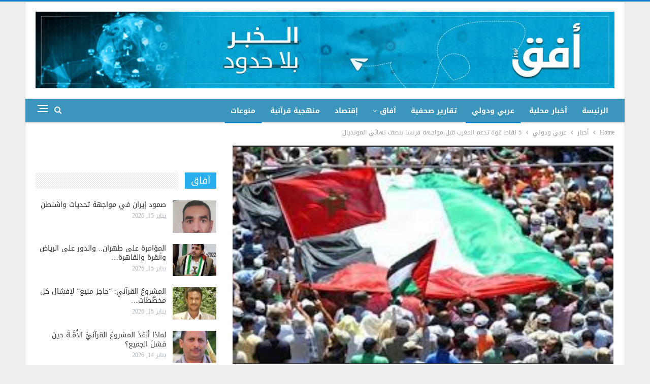

--- FILE ---
content_type: text/html; charset=UTF-8
request_url: https://www.ofqnews.net/archives/240419
body_size: 16095
content:
	<!DOCTYPE html>
		<!--[if IE 8]>
	<html class="ie ie8" dir="rtl" lang="ar"> <![endif]-->
	<!--[if IE 9]>
	<html class="ie ie9" dir="rtl" lang="ar"> <![endif]-->
	<!--[if gt IE 9]><!-->
<html dir="rtl" lang="ar"> <!--<![endif]-->
	<head>
				<meta charset="UTF-8">
		<meta http-equiv="X-UA-Compatible" content="IE=edge">
		<meta name="viewport" content="width=device-width, initial-scale=1.0">
		<link rel="pingback" href="https://www.ofqnews.net/xmlrpc.php"/>

		<title>5 نقاط قوة تدعم المغرب قبل مواجهة فرنسا بنصف نهائي المونديال &#8211; أفق نيوز</title>
<meta name='robots' content='max-image-preview:large' />

<!-- Better Open Graph, Schema.org & Twitter Integration -->
<meta property="og:locale" content="ar"/>
<meta property="og:site_name" content="أفق نيوز"/>
<meta property="og:url" content="https://www.ofqnews.net/archives/240419"/>
<meta property="og:title" content="5 نقاط قوة تدعم المغرب قبل مواجهة فرنسا بنصف نهائي المونديال"/>
<meta property="og:image" content="https://www.ofqnews.net/wp-content/uploads/2022/06/السياسات-الموغلة-في-التطبيع-مع-الكيان-الصهيوني-تلاقي-رفضا-شعبيا-واسعا-في-المغرب.png"/>
<meta property="article:section" content="منوعات"/>
<meta property="og:description" content="أفق نيوز | يستعد المنتخب المغربي لمباراة تاريخية أمام نظيره الفرنسي، حامل اللقب، في نصف نهائي كأس العالم المقام في قطر.وينتظر المنتخب الأرجنتيني الفائز من تلك المواجهة، في المباراة النهائية المقررة الأحد المقبل، لتحديد بطل العالم.وتشهد المباراة عودة "/>
<meta property="og:type" content="article"/>
<meta name="twitter:card" content="summary"/>
<meta name="twitter:url" content="https://www.ofqnews.net/archives/240419"/>
<meta name="twitter:title" content="5 نقاط قوة تدعم المغرب قبل مواجهة فرنسا بنصف نهائي المونديال"/>
<meta name="twitter:description" content="أفق نيوز | يستعد المنتخب المغربي لمباراة تاريخية أمام نظيره الفرنسي، حامل اللقب، في نصف نهائي كأس العالم المقام في قطر.وينتظر المنتخب الأرجنتيني الفائز من تلك المواجهة، في المباراة النهائية المقررة الأحد المقبل، لتحديد بطل العالم.وتشهد المباراة عودة "/>
<meta name="twitter:image" content="https://www.ofqnews.net/wp-content/uploads/2022/06/السياسات-الموغلة-في-التطبيع-مع-الكيان-الصهيوني-تلاقي-رفضا-شعبيا-واسعا-في-المغرب.png"/>
<!-- / Better Open Graph, Schema.org & Twitter Integration. -->
<link rel='dns-prefetch' href='//www.ofqnews.net' />
<link rel='dns-prefetch' href='//fonts.googleapis.com' />
<link rel="alternate" type="application/rss+xml" title="أفق نيوز &laquo; الخلاصة" href="https://www.ofqnews.net/feed" />
<script type="text/javascript">
window._wpemojiSettings = {"baseUrl":"https:\/\/s.w.org\/images\/core\/emoji\/14.0.0\/72x72\/","ext":".png","svgUrl":"https:\/\/s.w.org\/images\/core\/emoji\/14.0.0\/svg\/","svgExt":".svg","source":{"concatemoji":"https:\/\/www.ofqnews.net\/wp-includes\/js\/wp-emoji-release.min.js?ver=6.2.8"}};
/*! This file is auto-generated */
!function(e,a,t){var n,r,o,i=a.createElement("canvas"),p=i.getContext&&i.getContext("2d");function s(e,t){p.clearRect(0,0,i.width,i.height),p.fillText(e,0,0);e=i.toDataURL();return p.clearRect(0,0,i.width,i.height),p.fillText(t,0,0),e===i.toDataURL()}function c(e){var t=a.createElement("script");t.src=e,t.defer=t.type="text/javascript",a.getElementsByTagName("head")[0].appendChild(t)}for(o=Array("flag","emoji"),t.supports={everything:!0,everythingExceptFlag:!0},r=0;r<o.length;r++)t.supports[o[r]]=function(e){if(p&&p.fillText)switch(p.textBaseline="top",p.font="600 32px Arial",e){case"flag":return s("\ud83c\udff3\ufe0f\u200d\u26a7\ufe0f","\ud83c\udff3\ufe0f\u200b\u26a7\ufe0f")?!1:!s("\ud83c\uddfa\ud83c\uddf3","\ud83c\uddfa\u200b\ud83c\uddf3")&&!s("\ud83c\udff4\udb40\udc67\udb40\udc62\udb40\udc65\udb40\udc6e\udb40\udc67\udb40\udc7f","\ud83c\udff4\u200b\udb40\udc67\u200b\udb40\udc62\u200b\udb40\udc65\u200b\udb40\udc6e\u200b\udb40\udc67\u200b\udb40\udc7f");case"emoji":return!s("\ud83e\udef1\ud83c\udffb\u200d\ud83e\udef2\ud83c\udfff","\ud83e\udef1\ud83c\udffb\u200b\ud83e\udef2\ud83c\udfff")}return!1}(o[r]),t.supports.everything=t.supports.everything&&t.supports[o[r]],"flag"!==o[r]&&(t.supports.everythingExceptFlag=t.supports.everythingExceptFlag&&t.supports[o[r]]);t.supports.everythingExceptFlag=t.supports.everythingExceptFlag&&!t.supports.flag,t.DOMReady=!1,t.readyCallback=function(){t.DOMReady=!0},t.supports.everything||(n=function(){t.readyCallback()},a.addEventListener?(a.addEventListener("DOMContentLoaded",n,!1),e.addEventListener("load",n,!1)):(e.attachEvent("onload",n),a.attachEvent("onreadystatechange",function(){"complete"===a.readyState&&t.readyCallback()})),(e=t.source||{}).concatemoji?c(e.concatemoji):e.wpemoji&&e.twemoji&&(c(e.twemoji),c(e.wpemoji)))}(window,document,window._wpemojiSettings);
</script>
<style type="text/css">
img.wp-smiley,
img.emoji {
	display: inline !important;
	border: none !important;
	box-shadow: none !important;
	height: 1em !important;
	width: 1em !important;
	margin: 0 0.07em !important;
	vertical-align: -0.1em !important;
	background: none !important;
	padding: 0 !important;
}
</style>
	<link rel='stylesheet' id='wp-block-library-rtl-css' href='https://www.ofqnews.net/wp-includes/css/dist/block-library/style-rtl.min.css?ver=6.2.8' type='text/css' media='all' />
<link rel='stylesheet' id='classic-theme-styles-css' href='https://www.ofqnews.net/wp-includes/css/classic-themes.min.css?ver=6.2.8' type='text/css' media='all' />
<style id='global-styles-inline-css' type='text/css'>
body{--wp--preset--color--black: #000000;--wp--preset--color--cyan-bluish-gray: #abb8c3;--wp--preset--color--white: #ffffff;--wp--preset--color--pale-pink: #f78da7;--wp--preset--color--vivid-red: #cf2e2e;--wp--preset--color--luminous-vivid-orange: #ff6900;--wp--preset--color--luminous-vivid-amber: #fcb900;--wp--preset--color--light-green-cyan: #7bdcb5;--wp--preset--color--vivid-green-cyan: #00d084;--wp--preset--color--pale-cyan-blue: #8ed1fc;--wp--preset--color--vivid-cyan-blue: #0693e3;--wp--preset--color--vivid-purple: #9b51e0;--wp--preset--gradient--vivid-cyan-blue-to-vivid-purple: linear-gradient(135deg,rgba(6,147,227,1) 0%,rgb(155,81,224) 100%);--wp--preset--gradient--light-green-cyan-to-vivid-green-cyan: linear-gradient(135deg,rgb(122,220,180) 0%,rgb(0,208,130) 100%);--wp--preset--gradient--luminous-vivid-amber-to-luminous-vivid-orange: linear-gradient(135deg,rgba(252,185,0,1) 0%,rgba(255,105,0,1) 100%);--wp--preset--gradient--luminous-vivid-orange-to-vivid-red: linear-gradient(135deg,rgba(255,105,0,1) 0%,rgb(207,46,46) 100%);--wp--preset--gradient--very-light-gray-to-cyan-bluish-gray: linear-gradient(135deg,rgb(238,238,238) 0%,rgb(169,184,195) 100%);--wp--preset--gradient--cool-to-warm-spectrum: linear-gradient(135deg,rgb(74,234,220) 0%,rgb(151,120,209) 20%,rgb(207,42,186) 40%,rgb(238,44,130) 60%,rgb(251,105,98) 80%,rgb(254,248,76) 100%);--wp--preset--gradient--blush-light-purple: linear-gradient(135deg,rgb(255,206,236) 0%,rgb(152,150,240) 100%);--wp--preset--gradient--blush-bordeaux: linear-gradient(135deg,rgb(254,205,165) 0%,rgb(254,45,45) 50%,rgb(107,0,62) 100%);--wp--preset--gradient--luminous-dusk: linear-gradient(135deg,rgb(255,203,112) 0%,rgb(199,81,192) 50%,rgb(65,88,208) 100%);--wp--preset--gradient--pale-ocean: linear-gradient(135deg,rgb(255,245,203) 0%,rgb(182,227,212) 50%,rgb(51,167,181) 100%);--wp--preset--gradient--electric-grass: linear-gradient(135deg,rgb(202,248,128) 0%,rgb(113,206,126) 100%);--wp--preset--gradient--midnight: linear-gradient(135deg,rgb(2,3,129) 0%,rgb(40,116,252) 100%);--wp--preset--duotone--dark-grayscale: url('#wp-duotone-dark-grayscale');--wp--preset--duotone--grayscale: url('#wp-duotone-grayscale');--wp--preset--duotone--purple-yellow: url('#wp-duotone-purple-yellow');--wp--preset--duotone--blue-red: url('#wp-duotone-blue-red');--wp--preset--duotone--midnight: url('#wp-duotone-midnight');--wp--preset--duotone--magenta-yellow: url('#wp-duotone-magenta-yellow');--wp--preset--duotone--purple-green: url('#wp-duotone-purple-green');--wp--preset--duotone--blue-orange: url('#wp-duotone-blue-orange');--wp--preset--font-size--small: 13px;--wp--preset--font-size--medium: 20px;--wp--preset--font-size--large: 36px;--wp--preset--font-size--x-large: 42px;--wp--preset--spacing--20: 0.44rem;--wp--preset--spacing--30: 0.67rem;--wp--preset--spacing--40: 1rem;--wp--preset--spacing--50: 1.5rem;--wp--preset--spacing--60: 2.25rem;--wp--preset--spacing--70: 3.38rem;--wp--preset--spacing--80: 5.06rem;--wp--preset--shadow--natural: 6px 6px 9px rgba(0, 0, 0, 0.2);--wp--preset--shadow--deep: 12px 12px 50px rgba(0, 0, 0, 0.4);--wp--preset--shadow--sharp: 6px 6px 0px rgba(0, 0, 0, 0.2);--wp--preset--shadow--outlined: 6px 6px 0px -3px rgba(255, 255, 255, 1), 6px 6px rgba(0, 0, 0, 1);--wp--preset--shadow--crisp: 6px 6px 0px rgba(0, 0, 0, 1);}:where(.is-layout-flex){gap: 0.5em;}body .is-layout-flow > .alignleft{float: left;margin-inline-start: 0;margin-inline-end: 2em;}body .is-layout-flow > .alignright{float: right;margin-inline-start: 2em;margin-inline-end: 0;}body .is-layout-flow > .aligncenter{margin-left: auto !important;margin-right: auto !important;}body .is-layout-constrained > .alignleft{float: left;margin-inline-start: 0;margin-inline-end: 2em;}body .is-layout-constrained > .alignright{float: right;margin-inline-start: 2em;margin-inline-end: 0;}body .is-layout-constrained > .aligncenter{margin-left: auto !important;margin-right: auto !important;}body .is-layout-constrained > :where(:not(.alignleft):not(.alignright):not(.alignfull)){max-width: var(--wp--style--global--content-size);margin-left: auto !important;margin-right: auto !important;}body .is-layout-constrained > .alignwide{max-width: var(--wp--style--global--wide-size);}body .is-layout-flex{display: flex;}body .is-layout-flex{flex-wrap: wrap;align-items: center;}body .is-layout-flex > *{margin: 0;}:where(.wp-block-columns.is-layout-flex){gap: 2em;}.has-black-color{color: var(--wp--preset--color--black) !important;}.has-cyan-bluish-gray-color{color: var(--wp--preset--color--cyan-bluish-gray) !important;}.has-white-color{color: var(--wp--preset--color--white) !important;}.has-pale-pink-color{color: var(--wp--preset--color--pale-pink) !important;}.has-vivid-red-color{color: var(--wp--preset--color--vivid-red) !important;}.has-luminous-vivid-orange-color{color: var(--wp--preset--color--luminous-vivid-orange) !important;}.has-luminous-vivid-amber-color{color: var(--wp--preset--color--luminous-vivid-amber) !important;}.has-light-green-cyan-color{color: var(--wp--preset--color--light-green-cyan) !important;}.has-vivid-green-cyan-color{color: var(--wp--preset--color--vivid-green-cyan) !important;}.has-pale-cyan-blue-color{color: var(--wp--preset--color--pale-cyan-blue) !important;}.has-vivid-cyan-blue-color{color: var(--wp--preset--color--vivid-cyan-blue) !important;}.has-vivid-purple-color{color: var(--wp--preset--color--vivid-purple) !important;}.has-black-background-color{background-color: var(--wp--preset--color--black) !important;}.has-cyan-bluish-gray-background-color{background-color: var(--wp--preset--color--cyan-bluish-gray) !important;}.has-white-background-color{background-color: var(--wp--preset--color--white) !important;}.has-pale-pink-background-color{background-color: var(--wp--preset--color--pale-pink) !important;}.has-vivid-red-background-color{background-color: var(--wp--preset--color--vivid-red) !important;}.has-luminous-vivid-orange-background-color{background-color: var(--wp--preset--color--luminous-vivid-orange) !important;}.has-luminous-vivid-amber-background-color{background-color: var(--wp--preset--color--luminous-vivid-amber) !important;}.has-light-green-cyan-background-color{background-color: var(--wp--preset--color--light-green-cyan) !important;}.has-vivid-green-cyan-background-color{background-color: var(--wp--preset--color--vivid-green-cyan) !important;}.has-pale-cyan-blue-background-color{background-color: var(--wp--preset--color--pale-cyan-blue) !important;}.has-vivid-cyan-blue-background-color{background-color: var(--wp--preset--color--vivid-cyan-blue) !important;}.has-vivid-purple-background-color{background-color: var(--wp--preset--color--vivid-purple) !important;}.has-black-border-color{border-color: var(--wp--preset--color--black) !important;}.has-cyan-bluish-gray-border-color{border-color: var(--wp--preset--color--cyan-bluish-gray) !important;}.has-white-border-color{border-color: var(--wp--preset--color--white) !important;}.has-pale-pink-border-color{border-color: var(--wp--preset--color--pale-pink) !important;}.has-vivid-red-border-color{border-color: var(--wp--preset--color--vivid-red) !important;}.has-luminous-vivid-orange-border-color{border-color: var(--wp--preset--color--luminous-vivid-orange) !important;}.has-luminous-vivid-amber-border-color{border-color: var(--wp--preset--color--luminous-vivid-amber) !important;}.has-light-green-cyan-border-color{border-color: var(--wp--preset--color--light-green-cyan) !important;}.has-vivid-green-cyan-border-color{border-color: var(--wp--preset--color--vivid-green-cyan) !important;}.has-pale-cyan-blue-border-color{border-color: var(--wp--preset--color--pale-cyan-blue) !important;}.has-vivid-cyan-blue-border-color{border-color: var(--wp--preset--color--vivid-cyan-blue) !important;}.has-vivid-purple-border-color{border-color: var(--wp--preset--color--vivid-purple) !important;}.has-vivid-cyan-blue-to-vivid-purple-gradient-background{background: var(--wp--preset--gradient--vivid-cyan-blue-to-vivid-purple) !important;}.has-light-green-cyan-to-vivid-green-cyan-gradient-background{background: var(--wp--preset--gradient--light-green-cyan-to-vivid-green-cyan) !important;}.has-luminous-vivid-amber-to-luminous-vivid-orange-gradient-background{background: var(--wp--preset--gradient--luminous-vivid-amber-to-luminous-vivid-orange) !important;}.has-luminous-vivid-orange-to-vivid-red-gradient-background{background: var(--wp--preset--gradient--luminous-vivid-orange-to-vivid-red) !important;}.has-very-light-gray-to-cyan-bluish-gray-gradient-background{background: var(--wp--preset--gradient--very-light-gray-to-cyan-bluish-gray) !important;}.has-cool-to-warm-spectrum-gradient-background{background: var(--wp--preset--gradient--cool-to-warm-spectrum) !important;}.has-blush-light-purple-gradient-background{background: var(--wp--preset--gradient--blush-light-purple) !important;}.has-blush-bordeaux-gradient-background{background: var(--wp--preset--gradient--blush-bordeaux) !important;}.has-luminous-dusk-gradient-background{background: var(--wp--preset--gradient--luminous-dusk) !important;}.has-pale-ocean-gradient-background{background: var(--wp--preset--gradient--pale-ocean) !important;}.has-electric-grass-gradient-background{background: var(--wp--preset--gradient--electric-grass) !important;}.has-midnight-gradient-background{background: var(--wp--preset--gradient--midnight) !important;}.has-small-font-size{font-size: var(--wp--preset--font-size--small) !important;}.has-medium-font-size{font-size: var(--wp--preset--font-size--medium) !important;}.has-large-font-size{font-size: var(--wp--preset--font-size--large) !important;}.has-x-large-font-size{font-size: var(--wp--preset--font-size--x-large) !important;}
.wp-block-navigation a:where(:not(.wp-element-button)){color: inherit;}
:where(.wp-block-columns.is-layout-flex){gap: 2em;}
.wp-block-pullquote{font-size: 1.5em;line-height: 1.6;}
</style>
<link rel='stylesheet' id='images-beautifier-style-css' href='https://www.ofqnews.net/wp-content/plugins/images-beautifier/images.css?ver=1.0' type='text/css' media='all' />
<link rel='stylesheet' id='better-framework-main-fonts-css' href='https://fonts.googleapis.com/css?family=Roboto:500' type='text/css' media='all' />
<link rel='stylesheet' id='better-framework-font-1-css' href='//fonts.googleapis.com/earlyaccess/droidarabickufi.css' type='text/css' media='all' />
<link rel='stylesheet' id='better-framework-font-2-css' href='//fonts.googleapis.com/earlyaccess/notonaskharabic.css' type='text/css' media='all' />
<script type='text/javascript' src='https://www.ofqnews.net/wp-includes/js/jquery/jquery.min.js?ver=3.6.4' id='jquery-core-js'></script>
<script type='text/javascript' src='https://www.ofqnews.net/wp-includes/js/jquery/jquery-migrate.min.js?ver=3.4.0' id='jquery-migrate-js'></script>
<!--[if lt IE 9]>
<script type='text/javascript' src='https://www.ofqnews.net/wp-content/themes/publisher/includes/libs/better-framework/assets/js/html5shiv.min.js?ver=3.8.0' id='bf-html5shiv-js'></script>
<![endif]-->
<!--[if lt IE 9]>
<script type='text/javascript' src='https://www.ofqnews.net/wp-content/themes/publisher/includes/libs/better-framework/assets/js/respond.min.js?ver=3.8.0' id='bf-respond-js'></script>
<![endif]-->
<link rel="https://api.w.org/" href="https://www.ofqnews.net/wp-json/" /><link rel="alternate" type="application/json" href="https://www.ofqnews.net/wp-json/wp/v2/posts/240419" /><link rel="EditURI" type="application/rsd+xml" title="RSD" href="https://www.ofqnews.net/xmlrpc.php?rsd" />
<link rel="wlwmanifest" type="application/wlwmanifest+xml" href="https://www.ofqnews.net/wp-includes/wlwmanifest.xml" />
<meta name="generator" content="WordPress 6.2.8" />
<link rel="canonical" href="https://www.ofqnews.net/archives/240419" />
<link rel='shortlink' href='https://www.ofqnews.net/?p=240419' />
<link rel="alternate" type="application/json+oembed" href="https://www.ofqnews.net/wp-json/oembed/1.0/embed?url=https%3A%2F%2Fwww.ofqnews.net%2Farchives%2F240419" />
<link rel="alternate" type="text/xml+oembed" href="https://www.ofqnews.net/wp-json/oembed/1.0/embed?url=https%3A%2F%2Fwww.ofqnews.net%2Farchives%2F240419&#038;format=xml" />
			<link rel="shortcut icon" href="https://www.ofqnews.net/wp-content/uploads/2024/02/2.png">			<link rel="apple-touch-icon" href="https://www.ofqnews.net/wp-content/uploads/2024/02/2.png">			<link rel="apple-touch-icon" sizes="114x114" href="https://www.ofqnews.net/wp-content/uploads/2024/02/2.png">			<link rel="apple-touch-icon" sizes="72x72" href="https://www.ofqnews.net/wp-content/uploads/2024/02/2.png">			<link rel="apple-touch-icon" sizes="144x144" href="https://www.ofqnews.net/wp-content/uploads/2024/02/2.png"><meta name="generator" content="Powered by WPBakery Page Builder - drag and drop page builder for WordPress."/>
<script type="application/ld+json">{
    "@context": "http:\/\/schema.org\/",
    "@type": "organization",
    "@id": "#organization",
    "logo": {
        "@type": "ImageObject",
        "url": "https:\/\/www.ofqnews.net\/wp-content\/uploads\/2023\/07\/ofqlogo.jpeg"
    },
    "url": "https:\/\/www.ofqnews.net\/",
    "name": "\u0623\u0641\u0642 \u0646\u064a\u0648\u0632",
    "description": "\u0627\u0644\u062e\u0628\u0631 \u0628\u0644\u0627 \u062d\u062f\u0648\u062f"
}</script>
<script type="application/ld+json">{
    "@context": "http:\/\/schema.org\/",
    "@type": "WebSite",
    "name": "\u0623\u0641\u0642 \u0646\u064a\u0648\u0632",
    "alternateName": "\u0627\u0644\u062e\u0628\u0631 \u0628\u0644\u0627 \u062d\u062f\u0648\u062f",
    "url": "https:\/\/www.ofqnews.net\/"
}</script>
<script type="application/ld+json">{
    "@context": "http:\/\/schema.org\/",
    "@type": "BlogPosting",
    "headline": "5 \u0646\u0642\u0627\u0637 \u0642\u0648\u0629 \u062a\u062f\u0639\u0645 \u0627\u0644\u0645\u063a\u0631\u0628 \u0642\u0628\u0644 \u0645\u0648\u0627\u062c\u0647\u0629 \u0641\u0631\u0646\u0633\u0627 \u0628\u0646\u0635\u0641 \u0646\u0647\u0627\u0626\u064a \u0627\u0644\u0645\u0648\u0646\u062f\u064a\u0627\u0644",
    "description": "\u0623\u0641\u0642 \u0646\u064a\u0648\u0632 | \u064a\u0633\u062a\u0639\u062f \u0627\u0644\u0645\u0646\u062a\u062e\u0628 \u0627\u0644\u0645\u063a\u0631\u0628\u064a \u0644\u0645\u0628\u0627\u0631\u0627\u0629 \u062a\u0627\u0631\u064a\u062e\u064a\u0629 \u0623\u0645\u0627\u0645 \u0646\u0638\u064a\u0631\u0647 \u0627\u0644\u0641\u0631\u0646\u0633\u064a\u060c \u062d\u0627\u0645\u0644 \u0627\u0644\u0644\u0642\u0628\u060c \u0641\u064a \u0646\u0635\u0641 \u0646\u0647\u0627\u0626\u064a \u0643\u0623\u0633 \u0627\u0644\u0639\u0627\u0644\u0645 \u0627\u0644\u0645\u0642\u0627\u0645 \u0641\u064a \u0642\u0637\u0631.\u0648\u064a\u0646\u062a\u0638\u0631 \u0627\u0644\u0645\u0646\u062a\u062e\u0628 \u0627\u0644\u0623\u0631\u062c\u0646\u062a\u064a\u0646\u064a \u0627\u0644\u0641\u0627\u0626\u0632 \u0645\u0646 \u062a\u0644\u0643 \u0627\u0644\u0645\u0648\u0627\u062c\u0647\u0629\u060c \u0641\u064a \u0627\u0644\u0645\u0628\u0627\u0631\u0627\u0629 \u0627\u0644\u0646\u0647\u0627\u0626\u064a\u0629 \u0627\u0644\u0645\u0642\u0631\u0631\u0629 \u0627\u0644\u0623\u062d\u062f \u0627\u0644\u0645\u0642\u0628\u0644\u060c \u0644\u062a\u062d\u062f\u064a\u062f \u0628\u0637\u0644 \u0627\u0644\u0639\u0627\u0644\u0645.\u0648\u062a\u0634\u0647\u062f \u0627\u0644\u0645\u0628\u0627\u0631\u0627\u0629 \u0639\u0648\u062f\u0629 ",
    "datePublished": "2022-12-14",
    "dateModified": "2022-12-14",
    "author": {
        "@type": "Person",
        "@id": "#person-maged",
        "name": "maged"
    },
    "image": {
        "@type": "ImageObject",
        "url": "https:\/\/www.ofqnews.net\/wp-content\/uploads\/2022\/06\/\u0627\u0644\u0633\u064a\u0627\u0633\u0627\u062a-\u0627\u0644\u0645\u0648\u063a\u0644\u0629-\u0641\u064a-\u0627\u0644\u062a\u0637\u0628\u064a\u0639-\u0645\u0639-\u0627\u0644\u0643\u064a\u0627\u0646-\u0627\u0644\u0635\u0647\u064a\u0648\u0646\u064a-\u062a\u0644\u0627\u0642\u064a-\u0631\u0641\u0636\u0627-\u0634\u0639\u0628\u064a\u0627-\u0648\u0627\u0633\u0639\u0627-\u0641\u064a-\u0627\u0644\u0645\u063a\u0631\u0628.png",
        "width": 932,
        "height": 493
    },
    "publisher": {
        "@id": "#organization"
    },
    "mainEntityOfPage": "https:\/\/www.ofqnews.net\/archives\/240419"
}</script>
<link rel='stylesheet' id='bf-minifed-css-1' href='https://www.ofqnews.net/wp-content/bs-booster-cache/f3e46c0ea6f218c2b8c155f505e17a0d.css' type='text/css' media='all' />
<link rel='stylesheet' id='6.1.0-1768500233' href='https://www.ofqnews.net/wp-content/bs-booster-cache/5c26bd77f446925f1bffad7c2f3be53e.css' type='text/css' media='all' />

<!-- BetterFramework Head Inline CSS -->
<style>
@media  (min-width:700px) {
  .mobile_elan .widget  {
  display:none!important;
  margin-bottom: 15px;
 }
    }
div.mobile_elan  {
    margin-bottom: 0px;
}
.mobile_elan .widget {
    margin-bottom: 15px;
}
.site-header .site-branding {
    margin: 0;
    width: 1140px;
}
.vc_col-sm-8 {
        float: right;
}
.section-heading .h-text {
    
    background-color: #28adee !important;
}
.section-heading .other-link {
    float: none;
}
.imgadscss img {
  width: 70% !important;
  margin: 0 15% !important;
}


</style>
<!-- /BetterFramework Head Inline CSS-->
<noscript><style> .wpb_animate_when_almost_visible { opacity: 1; }</style></noscript>	</head>

<body class="rtl post-template-default single single-post postid-240419 single-format-standard active-light-box active-top-line close-rh page-layout-2-col-right boxed active-sticky-sidebar main-menu-sticky-smart active-ajax-search single-prim-cat-128 single-cat-128 single-cat-1  wpb-js-composer js-comp-ver-6.7.0 vc_responsive bs-ll-a" dir="rtl">
<div class="off-canvas-overlay"></div>
<div class="off-canvas-container right skin-white">
	<div class="off-canvas-inner">
		<span class="canvas-close"><i></i></span>
					<div class="off-canvas-header">
									<div class="logo">

						<a href="https://www.ofqnews.net/">
							<img src="https://www.ofqnews.net/wp-content/uploads/2023/07/ofqlogo.jpeg"
							     alt="أفق نيوز">
						</a>
					</div>
										<div class="site-name">أفق نيوز</div>
									<div class="site-description">الخبر بلا حدود</div>
			</div>
						<div class="off-canvas-search">
				<form role="search" method="get" action="https://www.ofqnews.net">
					<input type="text" name="s" value=""
					       placeholder="Search...">
					<i class="fa fa-search"></i>
				</form>
			</div>
						<nav class="off-canvas-menu">
				<ul class="menu bsm-pure clearfix">
					<li id="menu-item-137850" class="menu-item menu-item-type-custom menu-item-object-custom better-anim-fade menu-item-137850"><a href="http://68.183.39.16">الرئيسة</a></li>
<li id="menu-item-137851" class="menu-item menu-item-type-taxonomy menu-item-object-category menu-term-116 better-anim-fade menu-item-137851"><a href="https://www.ofqnews.net/archives/category/%d8%a3%d8%ae%d8%a8%d8%a7%d8%b1/%d9%85%d8%ad%d9%84%d9%8a%d8%a7%d8%aa">أخبار محلية</a></li>
<li id="menu-item-137852" class="menu-item menu-item-type-taxonomy menu-item-object-category current-post-ancestor current-menu-parent current-post-parent menu-term-128 better-anim-fade menu-item-137852"><a href="https://www.ofqnews.net/archives/category/%d8%a3%d8%ae%d8%a8%d8%a7%d8%b1/%d8%b9%d8%b1%d8%a8%d9%8a-%d9%88%d8%af%d9%88%d9%84%d9%8a">عربي ودولي</a></li>
<li id="menu-item-137853" class="menu-item menu-item-type-taxonomy menu-item-object-category menu-term-455 better-anim-fade menu-item-137853"><a href="https://www.ofqnews.net/archives/category/%d8%aa%d9%82%d8%a7%d8%b1%d9%8a%d8%b1-%d8%b5%d8%ad%d9%81%d9%8a%d8%a9">تقارير صحفية</a></li>
<li id="menu-item-137867" class="menu-item menu-item-type-taxonomy menu-item-object-category menu-item-has-children menu-term-141 better-anim-fade menu-item-137867"><a href="https://www.ofqnews.net/archives/category/%d9%83%d8%aa%d8%a7%d8%a8%d8%a7%d8%aa">آفاق</a>
<ul class="sub-menu">
	<li id="menu-item-137873" class="menu-item menu-item-type-taxonomy menu-item-object-category menu-term-5150 better-anim-fade menu-item-137873"><a href="https://www.ofqnews.net/archives/category/%d8%aa%d8%ad%d9%82%d9%8a%d9%82%d8%a7%d8%aa">تحقيقات وحوارات</a></li>
</ul>
</li>
<li id="menu-item-137869" class="menu-item menu-item-type-taxonomy menu-item-object-category menu-term-5152 better-anim-fade menu-item-137869"><a href="https://www.ofqnews.net/archives/category/%d8%a5%d9%82%d8%aa%d8%b5%d8%a7%d8%af">إقتصاد</a></li>
<li id="menu-item-137871" class="menu-item menu-item-type-taxonomy menu-item-object-category menu-term-5154 better-anim-fade menu-item-137871"><a href="https://www.ofqnews.net/archives/category/%d9%85%d9%86%d9%87%d8%ac%d9%8a%d8%a9-%d9%82%d8%b1%d8%a2%d9%86%d9%8a%d8%a9">منهجية قرآنية</a></li>
<li id="menu-item-137854" class="menu-item menu-item-type-taxonomy menu-item-object-category current-post-ancestor current-menu-parent current-post-parent menu-term-1 better-anim-fade menu-item-137854"><a href="https://www.ofqnews.net/archives/category/%d9%85%d9%86%d9%88%d8%b9%d8%a7%d8%aa">منوعات</a></li>
				</ul>
			</nav>
						<div class="off_canvas_footer">
				<div class="off_canvas_footer-info entry-content">
									</div>
			</div>
				</div>
</div>
		<div class="main-wrap content-main-wrap">
			<header id="header" class="site-header header-style-2 full-width" itemscope="itemscope" itemtype="https://schema.org/WPHeader">

				<div class="header-inner">
			<div class="content-wrap">
				<div class="container">
					<div class="row">
						<div class="row-height">
							<div class="logo-col col-xs-12">
								<div class="col-inside">
									<div id="site-branding" class="site-branding">
	<p  id="site-title" class="logo h1 img-logo">
	<a href="https://www.ofqnews.net/" itemprop="url" rel="home">
					<img id="site-logo" src="https://www.ofqnews.net/wp-content/uploads/2023/07/ofqlogo.jpeg"
			     alt="أفق نيوز"  data-bsrjs="https://www.ofqnews.net/wp-content/uploads/2023/07/ofqlogo.jpeg"  />

			<span class="site-title">أفق نيوز - الخبر بلا حدود</span>
				</a>
</p>
</div><!-- .site-branding -->
								</div>
							</div>
													</div>
					</div>
				</div>
			</div>
		</div>

		<div id="menu-main" class="menu main-menu-wrapper show-search-item show-off-canvas menu-actions-btn-width-2" role="navigation" itemscope="itemscope" itemtype="https://schema.org/SiteNavigationElement">
	<div class="main-menu-inner">
		<div class="content-wrap">
			<div class="container">

				<nav class="main-menu-container">
					<ul id="main-navigation" class="main-menu menu bsm-pure clearfix">
						<li class="menu-item menu-item-type-custom menu-item-object-custom better-anim-fade menu-item-137850"><a href="http://68.183.39.16">الرئيسة</a></li>
<li class="menu-item menu-item-type-taxonomy menu-item-object-category menu-term-116 better-anim-fade menu-item-137851"><a href="https://www.ofqnews.net/archives/category/%d8%a3%d8%ae%d8%a8%d8%a7%d8%b1/%d9%85%d8%ad%d9%84%d9%8a%d8%a7%d8%aa">أخبار محلية</a></li>
<li class="menu-item menu-item-type-taxonomy menu-item-object-category current-post-ancestor current-menu-parent current-post-parent menu-term-128 better-anim-fade menu-item-137852"><a href="https://www.ofqnews.net/archives/category/%d8%a3%d8%ae%d8%a8%d8%a7%d8%b1/%d8%b9%d8%b1%d8%a8%d9%8a-%d9%88%d8%af%d9%88%d9%84%d9%8a">عربي ودولي</a></li>
<li class="menu-item menu-item-type-taxonomy menu-item-object-category menu-term-455 better-anim-fade menu-item-137853"><a href="https://www.ofqnews.net/archives/category/%d8%aa%d9%82%d8%a7%d8%b1%d9%8a%d8%b1-%d8%b5%d8%ad%d9%81%d9%8a%d8%a9">تقارير صحفية</a></li>
<li class="menu-item menu-item-type-taxonomy menu-item-object-category menu-item-has-children menu-term-141 better-anim-fade menu-item-137867"><a href="https://www.ofqnews.net/archives/category/%d9%83%d8%aa%d8%a7%d8%a8%d8%a7%d8%aa">آفاق</a>
<ul class="sub-menu">
	<li class="menu-item menu-item-type-taxonomy menu-item-object-category menu-term-5150 better-anim-fade menu-item-137873"><a href="https://www.ofqnews.net/archives/category/%d8%aa%d8%ad%d9%82%d9%8a%d9%82%d8%a7%d8%aa">تحقيقات وحوارات</a></li>
</ul>
</li>
<li class="menu-item menu-item-type-taxonomy menu-item-object-category menu-term-5152 better-anim-fade menu-item-137869"><a href="https://www.ofqnews.net/archives/category/%d8%a5%d9%82%d8%aa%d8%b5%d8%a7%d8%af">إقتصاد</a></li>
<li class="menu-item menu-item-type-taxonomy menu-item-object-category menu-term-5154 better-anim-fade menu-item-137871"><a href="https://www.ofqnews.net/archives/category/%d9%85%d9%86%d9%87%d8%ac%d9%8a%d8%a9-%d9%82%d8%b1%d8%a2%d9%86%d9%8a%d8%a9">منهجية قرآنية</a></li>
<li class="menu-item menu-item-type-taxonomy menu-item-object-category current-post-ancestor current-menu-parent current-post-parent menu-term-1 better-anim-fade menu-item-137854"><a href="https://www.ofqnews.net/archives/category/%d9%85%d9%86%d9%88%d8%b9%d8%a7%d8%aa">منوعات</a></li>
					</ul><!-- #main-navigation -->
											<div class="menu-action-buttons width-2">
															<div class="off-canvas-menu-icon-container off-icon-right">
									<div class="off-canvas-menu-icon">
										<div class="off-canvas-menu-icon-el"></div>
									</div>
								</div>
																<div class="search-container close">
									<span class="search-handler"><i class="fa fa-search"></i></span>

									<div class="search-box clearfix">
										<form role="search" method="get" class="search-form clearfix" action="https://www.ofqnews.net">
	<input type="search" class="search-field"
	       placeholder="Search..."
	       value="" name="s"
	       title="Search for:"
	       autocomplete="off">
	<input type="submit" class="search-submit" value="Search">
</form><!-- .search-form -->
									</div>
								</div>
														</div>
										</nav><!-- .main-menu-container -->

			</div>
		</div>
	</div>
</div><!-- .menu -->
	</header><!-- .header -->
	<div class="rh-header clearfix light deferred-block-exclude">
		<div class="rh-container clearfix">

			<div class="menu-container close">
				<span class="menu-handler"><span class="lines"></span></span>
			</div><!-- .menu-container -->

			<div class="logo-container rh-img-logo">
				<a href="https://www.ofqnews.net/" itemprop="url" rel="home">
											<img src="https://www.ofqnews.net/wp-content/uploads/2023/07/ofqlogo.jpeg"
						     alt="أفق نيوز"  data-bsrjs="https://www.ofqnews.net/wp-content/uploads/2023/07/ofqlogo.jpeg"  />				</a>
			</div><!-- .logo-container -->
		</div><!-- .rh-container -->
	</div><!-- .rh-header -->
<nav role="navigation" aria-label="Breadcrumbs" class="bf-breadcrumb clearfix bc-top-style"><div class="container bf-breadcrumb-container"><ul class="bf-breadcrumb-items" itemscope itemtype="http://schema.org/BreadcrumbList"><meta name="numberOfItems" content="4" /><meta name="itemListOrder" content="Ascending" /><li itemprop="itemListElement" itemscope itemtype="http://schema.org/ListItem" class="bf-breadcrumb-item bf-breadcrumb-begin"><a itemprop="item" href="https://www.ofqnews.net" rel="home""><span itemprop='name'>Home</span><meta itemprop="position" content="1" /></a></li><li itemprop="itemListElement" itemscope itemtype="http://schema.org/ListItem" class="bf-breadcrumb-item"><a itemprop="item" href="https://www.ofqnews.net/archives/category/%d8%a3%d8%ae%d8%a8%d8%a7%d8%b1" ><span itemprop='name'>أخبار</span><meta itemprop="position" content="2" /></a></li><li itemprop="itemListElement" itemscope itemtype="http://schema.org/ListItem" class="bf-breadcrumb-item"><a itemprop="item" href="https://www.ofqnews.net/archives/category/%d8%a3%d8%ae%d8%a8%d8%a7%d8%b1/%d8%b9%d8%b1%d8%a8%d9%8a-%d9%88%d8%af%d9%88%d9%84%d9%8a" ><span itemprop='name'>عربي ودولي</span><meta itemprop="position" content="3" /></a></li><li itemprop="itemListElement" itemscope itemtype="http://schema.org/ListItem" class="bf-breadcrumb-item bf-breadcrumb-end"><span itemprop='name'>5 نقاط قوة تدعم المغرب قبل مواجهة فرنسا بنصف نهائي المونديال</span><meta itemprop="position" content="4" /><meta itemprop="item" content="https://www.ofqnews.net/archives/240419"/></li></ul></div></nav><div class="content-wrap">
		<main id="content" class="content-container">

		<div class="container layout-2-col layout-2-col-1 layout-right-sidebar layout-bc-before post-template-10">

			<div class="row main-section">
										<div class="col-sm-8 content-column">
							<div class="single-container">
																<article id="post-240419" class="post-240419 post type-post status-publish format-standard has-post-thumbnail  category-128 category-1 single-post-content">
									<div class="single-featured"><a class="post-thumbnail open-lightbox" href="https://www.ofqnews.net/wp-content/uploads/2022/06/السياسات-الموغلة-في-التطبيع-مع-الكيان-الصهيوني-تلاقي-رفضا-شعبيا-واسعا-في-المغرب.png"><img  alt="" data-src="https://www.ofqnews.net/wp-content/uploads/2022/06/السياسات-الموغلة-في-التطبيع-مع-الكيان-الصهيوني-تلاقي-رفضا-شعبيا-واسعا-في-المغرب-750x430.png">											</a>
											</div>
																		<div class="post-header-inner">
										<div class="post-header-title">
																						<h1 class="single-post-title">
												<span class="post-title" itemprop="headline">5 نقاط قوة تدعم المغرب قبل مواجهة فرنسا بنصف نهائي المونديال</span>
											</h1>
											<div class="post-meta single-post-meta">
				<span class="time"><time class="post-published updated"
			                         datetime="2022-12-14T19:05:21+03:00">On <b>ديسمبر 14, 2022</b></time></span>
			</div>
										</div>
									</div>
											<div class="post-share single-post-share top-share clearfix style-1">
			<div class="post-share-btn-group">
				<span class="views post-share-btn post-share-btn-views rank-500" data-bpv-post="240419"><i class="bf-icon  bsfi-fire-1"></i> <b class="number">512</b></span>			</div>
						<div class="share-handler-wrap ">
				<span class="share-handler post-share-btn rank-default">
					<i class="bf-icon  fa fa-share-alt"></i>						<b class="text">Share</b>
										</span>
				<span class="social-item facebook"><a href="https://www.facebook.com/sharer.php?u=https%3A%2F%2Fwww.ofqnews.net%2Farchives%2F240419" target="_blank" rel="nofollow" class="bs-button-el" onclick="window.open(this.href, 'share-facebook','left=50,top=50,width=600,height=320,toolbar=0'); return false;"><span class="icon"><i class="bf-icon fa fa-facebook"></i></span></a></span><span class="social-item twitter"><a href="https://twitter.com/share?text=5+%D9%86%D9%82%D8%A7%D8%B7+%D9%82%D9%88%D8%A9+%D8%AA%D8%AF%D8%B9%D9%85+%D8%A7%D9%84%D9%85%D8%BA%D8%B1%D8%A8+%D9%82%D8%A8%D9%84+%D9%85%D9%88%D8%A7%D8%AC%D9%87%D8%A9+%D9%81%D8%B1%D9%86%D8%B3%D8%A7+%D8%A8%D9%86%D8%B5%D9%81+%D9%86%D9%87%D8%A7%D8%A6%D9%8A+%D8%A7%D9%84%D9%85%D9%88%D9%86%D8%AF%D9%8A%D8%A7%D9%84&url=https%3A%2F%2Fwww.ofqnews.net%2Farchives%2F240419" target="_blank" rel="nofollow" class="bs-button-el" onclick="window.open(this.href, 'share-twitter','left=50,top=50,width=600,height=320,toolbar=0'); return false;"><span class="icon"><i class="bf-icon fa fa-twitter"></i></span></a></span><span class="social-item google_plus"><a href="https://plus.google.com/share?url=https%3A%2F%2Fwww.ofqnews.net%2Farchives%2F240419" target="_blank" rel="nofollow" class="bs-button-el" onclick="window.open(this.href, 'share-google_plus','left=50,top=50,width=600,height=320,toolbar=0'); return false;"><span class="icon"><i class="bf-icon fa fa-google"></i></span></a></span><span class="social-item reddit"><a href="https://reddit.com/submit?url=https%3A%2F%2Fwww.ofqnews.net%2Farchives%2F240419&title=5+%D9%86%D9%82%D8%A7%D8%B7+%D9%82%D9%88%D8%A9+%D8%AA%D8%AF%D8%B9%D9%85+%D8%A7%D9%84%D9%85%D8%BA%D8%B1%D8%A8+%D9%82%D8%A8%D9%84+%D9%85%D9%88%D8%A7%D8%AC%D9%87%D8%A9+%D9%81%D8%B1%D9%86%D8%B3%D8%A7+%D8%A8%D9%86%D8%B5%D9%81+%D9%86%D9%87%D8%A7%D8%A6%D9%8A+%D8%A7%D9%84%D9%85%D9%88%D9%86%D8%AF%D9%8A%D8%A7%D9%84" target="_blank" rel="nofollow" class="bs-button-el" onclick="window.open(this.href, 'share-reddit','left=50,top=50,width=600,height=320,toolbar=0'); return false;"><span class="icon"><i class="bf-icon fa fa-reddit-alien"></i></span></a></span><span class="social-item whatsapp"><a href="whatsapp://send?text=5+%D9%86%D9%82%D8%A7%D8%B7+%D9%82%D9%88%D8%A9+%D8%AA%D8%AF%D8%B9%D9%85+%D8%A7%D9%84%D9%85%D8%BA%D8%B1%D8%A8+%D9%82%D8%A8%D9%84+%D9%85%D9%88%D8%A7%D8%AC%D9%87%D8%A9+%D9%81%D8%B1%D9%86%D8%B3%D8%A7+%D8%A8%D9%86%D8%B5%D9%81+%D9%86%D9%87%D8%A7%D8%A6%D9%8A+%D8%A7%D9%84%D9%85%D9%88%D9%86%D8%AF%D9%8A%D8%A7%D9%84 %0A%0A https%3A%2F%2Fwww.ofqnews.net%2Farchives%2F240419" target="_blank" rel="nofollow" class="bs-button-el" onclick="window.open(this.href, 'share-whatsapp','left=50,top=50,width=600,height=320,toolbar=0'); return false;"><span class="icon"><i class="bf-icon fa fa-whatsapp"></i></span></a></span><span class="social-item pinterest"><a href="https://pinterest.com/pin/create/button/?url=https%3A%2F%2Fwww.ofqnews.net%2Farchives%2F240419&media=https://www.ofqnews.net/wp-content/uploads/2022/06/السياسات-الموغلة-في-التطبيع-مع-الكيان-الصهيوني-تلاقي-رفضا-شعبيا-واسعا-في-المغرب.png&description=5+%D9%86%D9%82%D8%A7%D8%B7+%D9%82%D9%88%D8%A9+%D8%AA%D8%AF%D8%B9%D9%85+%D8%A7%D9%84%D9%85%D8%BA%D8%B1%D8%A8+%D9%82%D8%A8%D9%84+%D9%85%D9%88%D8%A7%D8%AC%D9%87%D8%A9+%D9%81%D8%B1%D9%86%D8%B3%D8%A7+%D8%A8%D9%86%D8%B5%D9%81+%D9%86%D9%87%D8%A7%D8%A6%D9%8A+%D8%A7%D9%84%D9%85%D9%88%D9%86%D8%AF%D9%8A%D8%A7%D9%84" target="_blank" rel="nofollow" class="bs-button-el" onclick="window.open(this.href, 'share-pinterest','left=50,top=50,width=600,height=320,toolbar=0'); return false;"><span class="icon"><i class="bf-icon fa fa-pinterest"></i></span></a></span><span class="social-item email"><a href="mailto:?subject=5+%D9%86%D9%82%D8%A7%D8%B7+%D9%82%D9%88%D8%A9+%D8%AA%D8%AF%D8%B9%D9%85+%D8%A7%D9%84%D9%85%D8%BA%D8%B1%D8%A8+%D9%82%D8%A8%D9%84+%D9%85%D9%88%D8%A7%D8%AC%D9%87%D8%A9+%D9%81%D8%B1%D9%86%D8%B3%D8%A7+%D8%A8%D9%86%D8%B5%D9%81+%D9%86%D9%87%D8%A7%D8%A6%D9%8A+%D8%A7%D9%84%D9%85%D9%88%D9%86%D8%AF%D9%8A%D8%A7%D9%84&body=https%3A%2F%2Fwww.ofqnews.net%2Farchives%2F240419" target="_blank" rel="nofollow" class="bs-button-el" onclick="window.open(this.href, 'share-email','left=50,top=50,width=600,height=320,toolbar=0'); return false;"><span class="icon"><i class="bf-icon fa fa-envelope-open"></i></span></a></span></div>		</div>
											<div class="entry-content clearfix single-post-content">
										<h4 class="lead">أفق نيوز | يستعد المنتخب المغربي لمباراة تاريخية أمام نظيره الفرنسي، حامل اللقب، في نصف نهائي كأس العالم المقام في قطر.</h4>
<div class="detail body">
<h4>وينتظر المنتخب الأرجنتيني الفائز من تلك المواجهة، في المباراة النهائية المقررة الأحد المقبل، لتحديد بطل العالم.</h4>
<h4>وتشهد المباراة عودة ثنائي المغرب نصير مزراوي، لاعب بايرن ميونخ الألماني، ورومان سايس قائد الفريق، مدافع بشيكتاش التركي، لدعم صفوف أسود الأطلس.</h4>
<h4>كما يسعى المغرب لاستكمال إنجازه التاريخي مدفوعا بالجماهير، والإنجاز الذي تحقق بالوصول لنصف النهائي، إضافة إلى استغلال الثقة التي اكتسبها اللاعبون بالعبور من 4 منتخبات أوروبية كبرى، وعدم تلقي سوى هدف واحد عكسي.</h4>
<h4>ورغم منطقية تأهل المنتخب الفرنسي إلى نصف النهائي، فإن &#8220;الديوك&#8221; نجحوا في كسر العقدة التي لازمت حامل اللقب في 5 نسخ من آخر 6 بطولات للمونديال، والتي كانت تشهد خروج بطل العالم من دور المجموعات.</h4>
<h4>ولم يتوج بالمونديال مرتين متتاليتين سوى منتخبي إيطاليا 1934، و1938، والبرازيل 1958، و1962. ويأمل المنتخب الفرنسي في استكمال مسيرته والتتويج بلقبين متتاليين للمونديال، إلا أنه يصطدم بطموح المغرب، الذي يلعب بعد تحقيق إنجاز تاريخي.</h4>
<h4>ورغم أن تأهل المغرب إلى نصف النهائي للمونديال لأول مرة في تاريخ المنتخبات العربية والإفريقية، قد يزيل الضغوط على الفريق، فإن المدير الفني للمنتخب العربي، وليد الركراكي، رفض ذلك، مؤكدا أنه وفريقه &#8220;مصممان على وضع إفريقيا على قمة العالم&#8221;.</h4>
<h4>الركراكي رفض أيضا من يروج لأن المغرب &#8220;أنهى مهمته بالتأهل التاريخي لنصف النهائي&#8221;، مصرحا: &#8220;نحن قادرون على الفوز بكأس العالم، ونريد تغيير طريقة تفكير المنتخبات الإفريقية بالمنافسة على اللقب&#8221;.</h4>
<h4>ونجح ال<a class="tag_link" href="https://www.alalam.ir/tag/1408331?t=%D9%85%D9%86%D8%AA%D8%AE%D8%A8-%D8%A7%D9%84%D9%85%D8%BA%D8%B1%D8%A8" data-unit="0">منتخب المغرب</a>ي في التأهل، بعد تصدر مجموعته التي ضمت كرواتيا وبلجيكا وكندا، قبل الإطاحة بـإسبانيا بركلات الترجيح، ثم إقصاء البرتغال بهدف مهاجم إشبيلية يوسف النصيري.</h4>
<h4>ويعول الركراكي على الدعم الجماهير الكبير الذي يلقاه المنتخب المغربي في كافة مبارياته، مشددا على ضرورة &#8220;تواجد الجماهير بكثافة&#8221;، وهو ما رد عليه المدير الفني لفرنسا، ديديه ديشامب، بالقول: &#8220;لا أريد الحديث عن جمهور المغرب بطريقة سيئة أو عدوانية، لكن أصوات جمهور المغرب عالية داخل الملعب وستكون هناك ضوضاء عالية، وهو ما ننظر له بعين الاعتبار&#8221;.</h4>
<h4>ولا يرغب الديوك في أن يلقوا نفس مصير المنتخبات الأوروبية الكبرى الأربعة التي لم تنجح في الفوز أمام المغرب، أو حتى هز شباك حارس المرمى ياسين بونو.</h4>
<h4>ويعد المنتخب المغربي صاحب أقوى خط دفاع في البطولة حتى الآن، حيث لم تتلق شباكه سوى هدف وحيد أمام كندا، وجاء بالخطأ عن طريق مدافعه نايف أكرد، مما وضع ضغطا على ديشامب، الذي صرح بأن المغرب &#8220;يمتلك خط دفاع قوي&#8221;، متمنيا أن يجد &#8220;حلا&#8221; لاختراق المرمى.</h4>
<h4>وتشهد المباراة منافسة بين المغربي أشرف حكيمي والفرنسي كيليان مبابي، نجمي باريس سان جيرمان، حيث يلعب الأخير في مركز الجناح الأيسر، ليلاقي ظهير أيمن الأسود حكيمي.</h4>
<h4>وعبر الركراكي عن ثقته في حكيمي وقدرته على إيقاف خطورة مبابي، هداف كأس العالم بـ5 أهداف مناصفة مع نجم الأرجنتين ليونيل ميسي، الذي ضمن التواجد في المباراة النهائية، الأحد.</h4>
<h4>ويلعب 5 لاعبين من المنتخب المغربي في الدوري الفرنسي، هم أشرف حكيمي &#8220;باريس سان جيرمان&#8221;، وعز الدين أوناحي وسفيان بوفال &#8220;آنجيه&#8221;، وزكريا بوخلال &#8220;تولوز الفرنسي&#8221;، وجميعهم أساسيون، بالإضافة إلى أشرف داري مدافع فريق &#8220;بريست&#8221;.</h4>
<h4>والأمر نفسه للركراكي، الذي زامل أوليفييه جيرو الهداف التاريخي لفرنسا، لفترة قصيرة في نادي غرينوبل الفرنسي، حيث شهدت مسيرة مدرب المغرب اللعب في الدوري الفرنسي لأندية &#8220;راسينغ باريس، وتولوز، وأجاكسيو، وديجون، وفلوري ميروجيس&#8221;.</h4>
</div>
									</div>
											<div class="post-share single-post-share bottom-share clearfix style-1">
			<div class="post-share-btn-group">
				<span class="views post-share-btn post-share-btn-views rank-500" data-bpv-post="240419"><i class="bf-icon  bsfi-fire-1"></i> <b class="number">512</b></span>			</div>
						<div class="share-handler-wrap ">
				<span class="share-handler post-share-btn rank-default">
					<i class="bf-icon  fa fa-share-alt"></i>						<b class="text">Share</b>
										</span>
				<span class="social-item facebook has-title"><a href="https://www.facebook.com/sharer.php?u=https%3A%2F%2Fwww.ofqnews.net%2Farchives%2F240419" target="_blank" rel="nofollow" class="bs-button-el" onclick="window.open(this.href, 'share-facebook','left=50,top=50,width=600,height=320,toolbar=0'); return false;"><span class="icon"><i class="bf-icon fa fa-facebook"></i></span><span class="item-title">Facebook</span></a></span><span class="social-item twitter has-title"><a href="https://twitter.com/share?text=5+%D9%86%D9%82%D8%A7%D8%B7+%D9%82%D9%88%D8%A9+%D8%AA%D8%AF%D8%B9%D9%85+%D8%A7%D9%84%D9%85%D8%BA%D8%B1%D8%A8+%D9%82%D8%A8%D9%84+%D9%85%D9%88%D8%A7%D8%AC%D9%87%D8%A9+%D9%81%D8%B1%D9%86%D8%B3%D8%A7+%D8%A8%D9%86%D8%B5%D9%81+%D9%86%D9%87%D8%A7%D8%A6%D9%8A+%D8%A7%D9%84%D9%85%D9%88%D9%86%D8%AF%D9%8A%D8%A7%D9%84&url=https%3A%2F%2Fwww.ofqnews.net%2Farchives%2F240419" target="_blank" rel="nofollow" class="bs-button-el" onclick="window.open(this.href, 'share-twitter','left=50,top=50,width=600,height=320,toolbar=0'); return false;"><span class="icon"><i class="bf-icon fa fa-twitter"></i></span><span class="item-title">Twitter</span></a></span><span class="social-item google_plus has-title"><a href="https://plus.google.com/share?url=https%3A%2F%2Fwww.ofqnews.net%2Farchives%2F240419" target="_blank" rel="nofollow" class="bs-button-el" onclick="window.open(this.href, 'share-google_plus','left=50,top=50,width=600,height=320,toolbar=0'); return false;"><span class="icon"><i class="bf-icon fa fa-google"></i></span><span class="item-title">Google+</span></a></span><span class="social-item reddit has-title"><a href="https://reddit.com/submit?url=https%3A%2F%2Fwww.ofqnews.net%2Farchives%2F240419&title=5+%D9%86%D9%82%D8%A7%D8%B7+%D9%82%D9%88%D8%A9+%D8%AA%D8%AF%D8%B9%D9%85+%D8%A7%D9%84%D9%85%D8%BA%D8%B1%D8%A8+%D9%82%D8%A8%D9%84+%D9%85%D9%88%D8%A7%D8%AC%D9%87%D8%A9+%D9%81%D8%B1%D9%86%D8%B3%D8%A7+%D8%A8%D9%86%D8%B5%D9%81+%D9%86%D9%87%D8%A7%D8%A6%D9%8A+%D8%A7%D9%84%D9%85%D9%88%D9%86%D8%AF%D9%8A%D8%A7%D9%84" target="_blank" rel="nofollow" class="bs-button-el" onclick="window.open(this.href, 'share-reddit','left=50,top=50,width=600,height=320,toolbar=0'); return false;"><span class="icon"><i class="bf-icon fa fa-reddit-alien"></i></span><span class="item-title">ReddIt</span></a></span><span class="social-item whatsapp has-title"><a href="whatsapp://send?text=5+%D9%86%D9%82%D8%A7%D8%B7+%D9%82%D9%88%D8%A9+%D8%AA%D8%AF%D8%B9%D9%85+%D8%A7%D9%84%D9%85%D8%BA%D8%B1%D8%A8+%D9%82%D8%A8%D9%84+%D9%85%D9%88%D8%A7%D8%AC%D9%87%D8%A9+%D9%81%D8%B1%D9%86%D8%B3%D8%A7+%D8%A8%D9%86%D8%B5%D9%81+%D9%86%D9%87%D8%A7%D8%A6%D9%8A+%D8%A7%D9%84%D9%85%D9%88%D9%86%D8%AF%D9%8A%D8%A7%D9%84 %0A%0A https%3A%2F%2Fwww.ofqnews.net%2Farchives%2F240419" target="_blank" rel="nofollow" class="bs-button-el" onclick="window.open(this.href, 'share-whatsapp','left=50,top=50,width=600,height=320,toolbar=0'); return false;"><span class="icon"><i class="bf-icon fa fa-whatsapp"></i></span><span class="item-title">WhatsApp</span></a></span><span class="social-item pinterest has-title"><a href="https://pinterest.com/pin/create/button/?url=https%3A%2F%2Fwww.ofqnews.net%2Farchives%2F240419&media=https://www.ofqnews.net/wp-content/uploads/2022/06/السياسات-الموغلة-في-التطبيع-مع-الكيان-الصهيوني-تلاقي-رفضا-شعبيا-واسعا-في-المغرب.png&description=5+%D9%86%D9%82%D8%A7%D8%B7+%D9%82%D9%88%D8%A9+%D8%AA%D8%AF%D8%B9%D9%85+%D8%A7%D9%84%D9%85%D8%BA%D8%B1%D8%A8+%D9%82%D8%A8%D9%84+%D9%85%D9%88%D8%A7%D8%AC%D9%87%D8%A9+%D9%81%D8%B1%D9%86%D8%B3%D8%A7+%D8%A8%D9%86%D8%B5%D9%81+%D9%86%D9%87%D8%A7%D8%A6%D9%8A+%D8%A7%D9%84%D9%85%D9%88%D9%86%D8%AF%D9%8A%D8%A7%D9%84" target="_blank" rel="nofollow" class="bs-button-el" onclick="window.open(this.href, 'share-pinterest','left=50,top=50,width=600,height=320,toolbar=0'); return false;"><span class="icon"><i class="bf-icon fa fa-pinterest"></i></span><span class="item-title">Pinterest</span></a></span><span class="social-item email has-title"><a href="mailto:?subject=5+%D9%86%D9%82%D8%A7%D8%B7+%D9%82%D9%88%D8%A9+%D8%AA%D8%AF%D8%B9%D9%85+%D8%A7%D9%84%D9%85%D8%BA%D8%B1%D8%A8+%D9%82%D8%A8%D9%84+%D9%85%D9%88%D8%A7%D8%AC%D9%87%D8%A9+%D9%81%D8%B1%D9%86%D8%B3%D8%A7+%D8%A8%D9%86%D8%B5%D9%81+%D9%86%D9%87%D8%A7%D8%A6%D9%8A+%D8%A7%D9%84%D9%85%D9%88%D9%86%D8%AF%D9%8A%D8%A7%D9%84&body=https%3A%2F%2Fwww.ofqnews.net%2Farchives%2F240419" target="_blank" rel="nofollow" class="bs-button-el" onclick="window.open(this.href, 'share-email','left=50,top=50,width=600,height=320,toolbar=0'); return false;"><span class="icon"><i class="bf-icon fa fa-envelope-open"></i></span><span class="item-title">Email</span></a></span></div>		</div>
										</article>
									<section class="next-prev-post clearfix">

					<div class="prev-post">
				<p class="pre-title heading-typo"><i
							class="fa fa-arrow-right"></i> Prev Post				</p>
				<p class="title heading-typo"><a href="https://www.ofqnews.net/archives/240416" rel="prev">مسيرة جماهيرية حاشدة إحياءً للذكرى السنوية للشهيد</a></p>
			</div>
		
					<div class="next-post">
				<p class="pre-title heading-typo">Next Post <i
							class="fa fa-arrow-left"></i></p>
				<p class="title heading-typo"><a href="https://www.ofqnews.net/archives/240421" rel="next">تحالف العدوان يحتجز سفينتي وقود</a></p>
			</div>
		
	</section>
							</div>
							<div class="post-related">

	<div class="section-heading sh-t4 sh-s3 multi-tab">

					<a href="#relatedposts_1093942865_1" class="main-link active"
			   data-toggle="tab">
				<span
						class="h-text related-posts-heading">You might also like</span>
			</a>
			<a href="#relatedposts_1093942865_2" class="other-link" data-toggle="tab"
			   data-deferred-event="shown.bs.tab"
			   data-deferred-init="relatedposts_1093942865_2">
				<span
						class="h-text related-posts-heading">More from author</span>
			</a>
		
	</div>

		<div class="tab-content">
		<div class="tab-pane bs-tab-anim bs-tab-animated active"
		     id="relatedposts_1093942865_1">
			
					<div class="bs-pagination-wrapper main-term-none next_prev ">
			<div class="listing listing-thumbnail listing-tb-2 clearfix  scolumns-3 simple-grid include-last-mobile">
	<div  class="post-335347 type-post format-standard has-post-thumbnail   listing-item listing-item-thumbnail listing-item-tb-2 main-term-128">
<div class="item-inner clearfix">
			<div class="featured featured-type-featured-image">
			<div class="term-badges floated"><span class="term-badge term-128"><a href="https://www.ofqnews.net/archives/category/%d8%a3%d8%ae%d8%a8%d8%a7%d8%b1/%d8%b9%d8%b1%d8%a8%d9%8a-%d9%88%d8%af%d9%88%d9%84%d9%8a">عربي ودولي</a></span></div>			<a  title="أمام الأمم المتحدة… عراقجي يندد بأعمال إرهابية تخللتها جرائم قتل بالمتظاهرين" data-src="https://www.ofqnews.net/wp-content/uploads/2026/01/12-1-210x136.webp" data-bs-srcset="{&quot;baseurl&quot;:&quot;https:\/\/www.ofqnews.net\/wp-content\/uploads\/2026\/01\/&quot;,&quot;sizes&quot;:{&quot;86&quot;:&quot;12-1-86x64.webp&quot;,&quot;210&quot;:&quot;12-1-210x136.webp&quot;,&quot;279&quot;:&quot;12-1-279x220.webp&quot;,&quot;357&quot;:&quot;12-1-357x210.webp&quot;,&quot;750&quot;:&quot;12-1-750x430.webp&quot;,&quot;846&quot;:&quot;12-1.webp&quot;}}"					class="img-holder" href="https://www.ofqnews.net/archives/335347"></a>
					</div>
	<p class="title">	<a class="post-url" href="https://www.ofqnews.net/archives/335347" title="أمام الأمم المتحدة… عراقجي يندد بأعمال إرهابية تخللتها جرائم قتل بالمتظاهرين">
			<span class="post-title">
				أمام الأمم المتحدة… عراقجي يندد بأعمال إرهابية تخللتها جرائم قتل بالمتظاهرين			</span>
	</a>
	</p></div>
</div >
<div  class="post-335345 type-post format-standard has-post-thumbnail   listing-item listing-item-thumbnail listing-item-tb-2 main-term-128">
<div class="item-inner clearfix">
			<div class="featured featured-type-featured-image">
			<div class="term-badges floated"><span class="term-badge term-128"><a href="https://www.ofqnews.net/archives/category/%d8%a3%d8%ae%d8%a8%d8%a7%d8%b1/%d8%b9%d8%b1%d8%a8%d9%8a-%d9%88%d8%af%d9%88%d9%84%d9%8a">عربي ودولي</a></span></div>			<a  title="الأقصى أمانة تاريخية… حماس تدعو الأمة للوقوف في وجه الاعتداءات" data-src="https://www.ofqnews.net/wp-content/uploads/2025/12/7-18-210x136.jpg" data-bs-srcset="{&quot;baseurl&quot;:&quot;https:\/\/www.ofqnews.net\/wp-content\/uploads\/2025\/12\/&quot;,&quot;sizes&quot;:{&quot;86&quot;:&quot;7-18-86x64.jpg&quot;,&quot;210&quot;:&quot;7-18-210x136.jpg&quot;,&quot;279&quot;:&quot;7-18-279x220.jpg&quot;,&quot;357&quot;:&quot;7-18-357x210.jpg&quot;,&quot;750&quot;:&quot;7-18-750x430.jpg&quot;,&quot;800&quot;:&quot;7-18.jpg&quot;}}"					class="img-holder" href="https://www.ofqnews.net/archives/335345"></a>
					</div>
	<p class="title">	<a class="post-url" href="https://www.ofqnews.net/archives/335345" title="الأقصى أمانة تاريخية… حماس تدعو الأمة للوقوف في وجه الاعتداءات">
			<span class="post-title">
				الأقصى أمانة تاريخية… حماس تدعو الأمة للوقوف في وجه الاعتداءات			</span>
	</a>
	</p></div>
</div >
<div  class="post-335342 type-post format-standard has-post-thumbnail   listing-item listing-item-thumbnail listing-item-tb-2 main-term-1">
<div class="item-inner clearfix">
			<div class="featured featured-type-featured-image">
			<div class="term-badges floated"><span class="term-badge term-1"><a href="https://www.ofqnews.net/archives/category/%d9%85%d9%86%d9%88%d8%b9%d8%a7%d8%aa">منوعات</a></span></div>			<a  title="عصير الطماطم وضغط الدم: بين الفوائد والتحذيرات الصحية" data-src="https://www.ofqnews.net/wp-content/uploads/2026/01/11-8-210x136.jpg" data-bs-srcset="{&quot;baseurl&quot;:&quot;https:\/\/www.ofqnews.net\/wp-content\/uploads\/2026\/01\/&quot;,&quot;sizes&quot;:{&quot;86&quot;:&quot;11-8-86x64.jpg&quot;,&quot;210&quot;:&quot;11-8-210x136.jpg&quot;,&quot;279&quot;:&quot;11-8-279x220.jpg&quot;,&quot;357&quot;:&quot;11-8-357x210.jpg&quot;,&quot;750&quot;:&quot;11-8-750x430.jpg&quot;,&quot;768&quot;:&quot;11-8.jpg&quot;}}"					class="img-holder" href="https://www.ofqnews.net/archives/335342"></a>
					</div>
	<p class="title">	<a class="post-url" href="https://www.ofqnews.net/archives/335342" title="عصير الطماطم وضغط الدم: بين الفوائد والتحذيرات الصحية">
			<span class="post-title">
				عصير الطماطم وضغط الدم: بين الفوائد والتحذيرات الصحية			</span>
	</a>
	</p></div>
</div >
<div  class="post-335316 type-post format-standard has-post-thumbnail   listing-item listing-item-thumbnail listing-item-tb-2 main-term-128">
<div class="item-inner clearfix">
			<div class="featured featured-type-featured-image">
			<div class="term-badges floated"><span class="term-badge term-128"><a href="https://www.ofqnews.net/archives/category/%d8%a3%d8%ae%d8%a8%d8%a7%d8%b1/%d8%b9%d8%b1%d8%a8%d9%8a-%d9%88%d8%af%d9%88%d9%84%d9%8a">عربي ودولي</a></span></div>			<a  title="ما حدود المواجهة؟ قراءة في مسار الاستهداف الأمريكي الإسرائيلي لإيران" data-src="https://www.ofqnews.net/wp-content/uploads/2026/01/8-3-210x136.webp" data-bs-srcset="{&quot;baseurl&quot;:&quot;https:\/\/www.ofqnews.net\/wp-content\/uploads\/2026\/01\/&quot;,&quot;sizes&quot;:{&quot;86&quot;:&quot;8-3-86x64.webp&quot;,&quot;210&quot;:&quot;8-3-210x136.webp&quot;,&quot;279&quot;:&quot;8-3-279x220.webp&quot;,&quot;357&quot;:&quot;8-3-357x210.webp&quot;,&quot;750&quot;:&quot;8-3-750x430.webp&quot;,&quot;950&quot;:&quot;8-3.webp&quot;}}"					class="img-holder" href="https://www.ofqnews.net/archives/335316"></a>
					</div>
	<p class="title">	<a class="post-url" href="https://www.ofqnews.net/archives/335316" title="ما حدود المواجهة؟ قراءة في مسار الاستهداف الأمريكي الإسرائيلي لإيران">
			<span class="post-title">
				ما حدود المواجهة؟ قراءة في مسار الاستهداف الأمريكي الإسرائيلي لإيران			</span>
	</a>
	</p></div>
</div >
	</div>
	
	</div><div class="bs-pagination bs-ajax-pagination next_prev main-term-none clearfix">
			<script>var bs_ajax_paginate_527453247 = '{"query":{"paginate":"next_prev","count":4,"post_type":"post","posts_per_page":4,"post__not_in":[240419],"ignore_sticky_posts":1,"category__in":[128,1],"_layout":{"state":"1|1|0","page":"2-col-right"}},"type":"wp_query","view":"Publisher::fetch_related_posts","current_page":1,"ajax_url":"\/wp-admin\/admin-ajax.php","remove_duplicates":"0","paginate":"next_prev","_layout":{"state":"1|1|0","page":"2-col-right"},"_bs_pagin_token":"bcbddac"}';</script>				<a class="btn-bs-pagination prev disabled" rel="prev" data-id="527453247"
				   title="Previous">
					<i class="fa fa-angle-right"
					   aria-hidden="true"></i> Prev				</a>
				<a  rel="next" class="btn-bs-pagination next"
				   data-id="527453247" title="Next">
					Next <i
							class="fa fa-angle-left" aria-hidden="true"></i>
				</a>
				</div>
		</div>

		<div class="tab-pane bs-tab-anim bs-tab-animated bs-deferred-container"
		     id="relatedposts_1093942865_2">
					<div class="bs-pagination-wrapper main-term-none next_prev ">
				<div class="bs-deferred-load-wrapper" id="bsd_relatedposts_1093942865_2">
			<script>var bs_deferred_loading_bsd_relatedposts_1093942865_2 = '{"query":{"paginate":"next_prev","count":4,"author":11,"post_type":"post","_layout":{"state":"1|1|0","page":"2-col-right"}},"type":"wp_query","view":"Publisher::fetch_other_related_posts","current_page":1,"ajax_url":"\/wp-admin\/admin-ajax.php","remove_duplicates":"0","paginate":"next_prev","_layout":{"state":"1|1|0","page":"2-col-right"},"_bs_pagin_token":"08398f2"}';</script>
		</div>
		
	</div>		</div>
	</div>
</div>
						</div><!-- .content-column -->
												<div class="col-sm-4 sidebar-column sidebar-column-primary">
							<aside id="sidebar-primary-sidebar" class="sidebar" role="complementary" aria-label="Primary Sidebar Sidebar" itemscope="itemscope" itemtype="https://schema.org/WPSideBar">
	<div id="media_image-3" class=" h-ni w-nt primary-sidebar-widget widget widget_media_image"><img class="image " src="https://www.yemenipress.net/wp-content/media-ads/mainellan-300x250.jpg" alt="" width="905" height="1280" /></div><div id="bs-thumbnail-listing-1-2" class=" h-ni w-t primary-sidebar-widget widget widget_bs-thumbnail-listing-1"><div class=" bs-listing bs-listing-listing-thumbnail-1 bs-listing-single-tab">			<p class="section-heading sh-t4 sh-s3 main-term-141">

			
									<a href="https://www.ofqnews.net/archives/category/%d9%83%d8%aa%d8%a7%d8%a8%d8%a7%d8%aa" class="main-link">
							<span class="h-text main-term-141">
								 آفاق							</span>
					</a>
				
			
			</p>
				<div class="listing listing-thumbnail listing-tb-1 clearfix columns-1">
		<div class="post-335362 type-post format-standard has-post-thumbnail   listing-item listing-item-thumbnail listing-item-tb-1 main-term-141">
	<div class="item-inner clearfix">
					<div class="featured featured-type-featured-image">
				<a  title="صمود إيران في مواجهة تحديات واشنطن" data-src="https://www.ofqnews.net/wp-content/uploads/2026/01/19-6.jpg"						class="img-holder" href="https://www.ofqnews.net/archives/335362"></a>
							</div>
		<p class="title">		<a href="https://www.ofqnews.net/archives/335362" class="post-url post-title">
			صمود إيران في مواجهة تحديات واشنطن		</a>
		</p>		<div class="post-meta">

							<span class="time"><time class="post-published updated"
				                         datetime="2026-01-15T20:52:06+03:00">يناير 15, 2026</time></span>
						</div>
			</div>
	</div >
	<div class="post-335357 type-post format-standard has-post-thumbnail   listing-item listing-item-thumbnail listing-item-tb-1 main-term-141">
	<div class="item-inner clearfix">
					<div class="featured featured-type-featured-image">
				<a  title="المؤامرة على طهران.. والدور على الرياض وأنقرة والقاهرة وإسلام آباد" data-src="https://www.ofqnews.net/wp-content/uploads/2026/01/16-13-86x64.jpg" data-bs-srcset="{&quot;baseurl&quot;:&quot;https:\/\/www.ofqnews.net\/wp-content\/uploads\/2026\/01\/&quot;,&quot;sizes&quot;:{&quot;86&quot;:&quot;16-13-86x64.jpg&quot;,&quot;210&quot;:&quot;16-13-210x136.jpg&quot;,&quot;400&quot;:&quot;16-13.jpg&quot;}}"						class="img-holder" href="https://www.ofqnews.net/archives/335357"></a>
							</div>
		<p class="title">		<a href="https://www.ofqnews.net/archives/335357" class="post-url post-title">
			المؤامرة على طهران.. والدور على الرياض وأنقرة والقاهرة&hellip;		</a>
		</p>		<div class="post-meta">

							<span class="time"><time class="post-published updated"
				                         datetime="2026-01-15T20:46:22+03:00">يناير 15, 2026</time></span>
						</div>
			</div>
	</div >
	<div class="post-335354 type-post format-standard has-post-thumbnail   listing-item listing-item-thumbnail listing-item-tb-1 main-term-141">
	<div class="item-inner clearfix">
					<div class="featured featured-type-featured-image">
				<a  title="المشروعُ القرآني: &#8220;حاجز منيع&#8221; لإفشال كل مخطّطات الأعداء" data-src="https://www.ofqnews.net/wp-content/uploads/2026/01/15-12-86x64.jpg" data-bs-srcset="{&quot;baseurl&quot;:&quot;https:\/\/www.ofqnews.net\/wp-content\/uploads\/2026\/01\/&quot;,&quot;sizes&quot;:{&quot;86&quot;:&quot;15-12-86x64.jpg&quot;,&quot;210&quot;:&quot;15-12-210x136.jpg&quot;,&quot;600&quot;:&quot;15-12.jpg&quot;}}"						class="img-holder" href="https://www.ofqnews.net/archives/335354"></a>
							</div>
		<p class="title">		<a href="https://www.ofqnews.net/archives/335354" class="post-url post-title">
			المشروعُ القرآني: &#8220;حاجز منيع&#8221; لإفشال كل مخطّطات&hellip;		</a>
		</p>		<div class="post-meta">

							<span class="time"><time class="post-published updated"
				                         datetime="2026-01-15T20:44:32+03:00">يناير 15, 2026</time></span>
						</div>
			</div>
	</div >
	<div class="post-335294 type-post format-standard has-post-thumbnail   listing-item listing-item-thumbnail listing-item-tb-1 main-term-141">
	<div class="item-inner clearfix">
					<div class="featured featured-type-featured-image">
				<a  title="لماذا أنقذَ المشروعُ القرآنيُّ الأُمَّــةَ حينَ فشلَ الجميع؟" data-src="https://www.ofqnews.net/wp-content/uploads/2026/01/22-5-86x64.jpg" data-bs-srcset="{&quot;baseurl&quot;:&quot;https:\/\/www.ofqnews.net\/wp-content\/uploads\/2026\/01\/&quot;,&quot;sizes&quot;:{&quot;86&quot;:&quot;22-5-86x64.jpg&quot;,&quot;210&quot;:&quot;22-5-210x136.jpg&quot;,&quot;334&quot;:&quot;22-5.jpg&quot;}}"						class="img-holder" href="https://www.ofqnews.net/archives/335294"></a>
							</div>
		<p class="title">		<a href="https://www.ofqnews.net/archives/335294" class="post-url post-title">
			لماذا أنقذَ المشروعُ القرآنيُّ الأُمَّــةَ حينَ فشلَ الجميع؟		</a>
		</p>		<div class="post-meta">

							<span class="time"><time class="post-published updated"
				                         datetime="2026-01-14T20:41:39+03:00">يناير 14, 2026</time></span>
						</div>
			</div>
	</div >
	</div>
	</div></div><div id="better-ads-4" class=" imgadscss h-ni w-nt primary-sidebar-widget widget widget_better-ads"><div class="bsac bsac-clearfix  bsac-align-center bsac-column-1"><div id="bsac-181904-1028137173" class="bsac-container bsac-type-image " itemscope="" itemtype="https://schema.org/WPAdBlock" data-adid="181904" data-type="image"><a itemprop="url" class="bsac-link" href="https://www.tax.gov.ye/" target="_blank" ><img class="bsac-image" src="https://www.yemenipress.net/wp-content/media-ads/tax-ads.gif" alt="اعلان الضرائب" /></a></div></div></div><div id="better-ads-5" class=" imgadscss h-ni w-nt primary-sidebar-widget widget widget_better-ads"><div class="bsac bsac-clearfix  bsac-align-center bsac-column-1"><div id="bsac-180589-152911627" class="bsac-container bsac-type-image " itemscope="" itemtype="https://schema.org/WPAdBlock" data-adid="180589" data-type="image"><a itemprop="url" class="bsac-link" href="https://customs.gov.ye/" target="_blank" ><img class="bsac-image" src="https://www.almahweet.net/wp-content/uploads/2021/02/customads.gif" alt="customad" /></a></div></div></div><div id="bs-thumbnail-listing-1-7" class=" h-ni w-t primary-sidebar-widget widget widget_bs-thumbnail-listing-1"><div class=" bs-listing bs-listing-listing-thumbnail-1 bs-listing-single-tab pagination-animate">			<p class="section-heading sh-t4 sh-s3 main-term-5154">

			
									<a href="https://www.ofqnews.net/archives/category/%d9%85%d9%86%d9%87%d8%ac%d9%8a%d8%a9-%d9%82%d8%b1%d8%a2%d9%86%d9%8a%d8%a9" class="main-link">
							<span class="h-text main-term-5154">
								 منهجية قرآنية							</span>
					</a>
				
			
			</p>
					<div class="bs-pagination-wrapper main-term-5154 next_prev bs-slider-first-item">
			<div class="listing listing-thumbnail listing-tb-1 clearfix columns-1">
		<div class="post-335308 type-post format-standard has-post-thumbnail   listing-item listing-item-thumbnail listing-item-tb-1 main-term-5154">
	<div class="item-inner clearfix">
					<div class="featured featured-type-featured-image">
				<a  title="دروس من برنامج رجال الله.. من ملزمة دروس من وحي عاشوراء (اليوم السادس)" data-src="https://www.ofqnews.net/wp-content/uploads/2026/01/11-2-86x64.png" data-bs-srcset="{&quot;baseurl&quot;:&quot;https:\/\/www.ofqnews.net\/wp-content\/uploads\/2026\/01\/&quot;,&quot;sizes&quot;:{&quot;86&quot;:&quot;11-2-86x64.png&quot;,&quot;210&quot;:&quot;11-2-210x136.png&quot;,&quot;724&quot;:&quot;11-2.png&quot;}}"						class="img-holder" href="https://www.ofqnews.net/archives/335308"></a>
							</div>
		<p class="title">		<a href="https://www.ofqnews.net/archives/335308" class="post-url post-title">
			دروس من برنامج رجال الله.. من ملزمة دروس من وحي عاشوراء&hellip;		</a>
		</p>		<div class="post-meta">

							<span class="time"><time class="post-published updated"
				                         datetime="2026-01-15T16:03:54+03:00">يناير 15, 2026</time></span>
						</div>
			</div>
	</div >
	<div class="post-335238 type-post format-standard has-post-thumbnail   listing-item listing-item-thumbnail listing-item-tb-1 main-term-5154">
	<div class="item-inner clearfix">
					<div class="featured featured-type-featured-image">
				<a  title="دروس من برنامج رجال الله.. من ملزمة دروس من وحي عاشوراء (اليوم السادس)" data-src="https://www.ofqnews.net/wp-content/uploads/2026/01/11-2-86x64.png" data-bs-srcset="{&quot;baseurl&quot;:&quot;https:\/\/www.ofqnews.net\/wp-content\/uploads\/2026\/01\/&quot;,&quot;sizes&quot;:{&quot;86&quot;:&quot;11-2-86x64.png&quot;,&quot;210&quot;:&quot;11-2-210x136.png&quot;,&quot;724&quot;:&quot;11-2.png&quot;}}"						class="img-holder" href="https://www.ofqnews.net/archives/335238"></a>
							</div>
		<p class="title">		<a href="https://www.ofqnews.net/archives/335238" class="post-url post-title">
			دروس من برنامج رجال الله.. من ملزمة دروس من وحي عاشوراء&hellip;		</a>
		</p>		<div class="post-meta">

							<span class="time"><time class="post-published updated"
				                         datetime="2026-01-14T16:04:31+03:00">يناير 14, 2026</time></span>
						</div>
			</div>
	</div >
	</div>
	
	</div><div class="bs-pagination bs-ajax-pagination next_prev main-term-5154 clearfix">
			<script>var bs_ajax_paginate_270783863 = '{"query":{"category":"5154","tag":"","taxonomy":"","post_ids":"","post_type":"","count":"2","order_by":"date","order":"DESC","time_filter":"","offset":"","style":"listing-thumbnail-1","cats-tags-condition":"and","cats-condition":"in","tags-condition":"in","featured_image":"0","ignore_sticky_posts":"1","author_ids":"","disable_duplicate":"0","ad-active":0,"paginate":"next_prev","pagination-show-label":"0","columns":1,"listing-settings":{"title-limit":"60","subtitle":"0","subtitle-limit":"0","subtitle-location":"before-meta","meta":{"show":"1","author":"0","date":"1","date-format":"standard","view":"0","share":"0","comment":"0","review":"0"}},"override-listing-settings":"0","_layout":{"state":"1|1|0","page":"2-col-right"}},"type":"bs_post_listing","view":"Publisher_Thumbnail_Listing_1_Shortcode","current_page":1,"ajax_url":"\/wp-admin\/admin-ajax.php","remove_duplicates":"0","query-main-term":"5154","paginate":"next_prev","pagination-show-label":"0","override-listing-settings":"0","listing-settings":{"title-limit":"60","subtitle":"0","subtitle-limit":"0","subtitle-location":"before-meta","meta":{"show":"1","author":"0","date":"1","date-format":"standard","view":"0","share":"0","comment":"0","review":"0"}},"columns":1,"ad-active":false,"_layout":{"state":"1|1|0","page":"2-col-right"},"_bs_pagin_token":"bee11e0","data":{"vars":{"post-ranking-offset":2}}}';</script>				<a class="btn-bs-pagination prev disabled" rel="prev" data-id="270783863"
				   title="Previous">
					<i class="fa fa-angle-right"
					   aria-hidden="true"></i> Prev				</a>
				<a  rel="next" class="btn-bs-pagination next"
				   data-id="270783863" title="Next">
					Next <i
							class="fa fa-angle-left" aria-hidden="true"></i>
				</a>
				</div></div></div><div id="bs-thumbnail-listing-1-3" class=" h-ni w-t primary-sidebar-widget widget widget_bs-thumbnail-listing-1"><div class=" bs-listing bs-listing-listing-thumbnail-1 bs-listing-single-tab">			<p class="section-heading sh-t4 sh-s3 main-term-5152">

			
									<a href="https://www.ofqnews.net/archives/category/%d8%a5%d9%82%d8%aa%d8%b5%d8%a7%d8%af" class="main-link">
							<span class="h-text main-term-5152">
								 اقتصاد							</span>
					</a>
				
			
			</p>
				<div class="listing listing-thumbnail listing-tb-1 clearfix columns-1">
		<div class="post-335326 type-post format-standard has-post-thumbnail   listing-item listing-item-thumbnail listing-item-tb-1 main-term-5152">
	<div class="item-inner clearfix">
					<div class="featured featured-type-featured-image">
				<a  title="النفط يفقد أكثر من 2% من قيمته وسط ضغوط السوق" data-src="https://www.ofqnews.net/wp-content/uploads/2026/01/10-2-86x64.webp" data-bs-srcset="{&quot;baseurl&quot;:&quot;https:\/\/www.ofqnews.net\/wp-content\/uploads\/2026\/01\/&quot;,&quot;sizes&quot;:{&quot;86&quot;:&quot;10-2-86x64.webp&quot;,&quot;210&quot;:&quot;10-2-210x136.webp&quot;,&quot;800&quot;:&quot;10-2.webp&quot;}}"						class="img-holder" href="https://www.ofqnews.net/archives/335326"></a>
							</div>
		<p class="title">		<a href="https://www.ofqnews.net/archives/335326" class="post-url post-title">
			النفط يفقد أكثر من 2% من قيمته وسط ضغوط السوق		</a>
		</p>		<div class="post-meta">

							<span class="time"><time class="post-published updated"
				                         datetime="2026-01-15T16:52:14+03:00">يناير 15, 2026</time></span>
						</div>
			</div>
	</div >
	<div class="post-335319 type-post format-standard has-post-thumbnail   listing-item listing-item-thumbnail listing-item-tb-1 main-term-5152">
	<div class="item-inner clearfix">
					<div class="featured featured-type-featured-image">
				<a  title="هبوط الذهب عالميًا وسط ضغوط اقتصادية متزايدة" data-src="https://www.ofqnews.net/wp-content/uploads/2026/01/9-3-86x64.webp" data-bs-srcset="{&quot;baseurl&quot;:&quot;https:\/\/www.ofqnews.net\/wp-content\/uploads\/2026\/01\/&quot;,&quot;sizes&quot;:{&quot;86&quot;:&quot;9-3-86x64.webp&quot;,&quot;210&quot;:&quot;9-3-210x136.webp&quot;,&quot;864&quot;:&quot;9-3.webp&quot;}}"						class="img-holder" href="https://www.ofqnews.net/archives/335319"></a>
							</div>
		<p class="title">		<a href="https://www.ofqnews.net/archives/335319" class="post-url post-title">
			هبوط الذهب عالميًا وسط ضغوط اقتصادية متزايدة		</a>
		</p>		<div class="post-meta">

							<span class="time"><time class="post-published updated"
				                         datetime="2026-01-15T16:24:13+03:00">يناير 15, 2026</time></span>
						</div>
			</div>
	</div >
	<div class="post-335270 type-post format-standard has-post-thumbnail   listing-item listing-item-thumbnail listing-item-tb-1 main-term-5152">
	<div class="item-inner clearfix">
					<div class="featured featured-type-featured-image">
				<a  title="مؤشر بورصة مسقط يحقق مكاسب عند الإغلاق" data-src="https://www.ofqnews.net/wp-content/uploads/2026/01/16-86x64.webp" data-bs-srcset="{&quot;baseurl&quot;:&quot;https:\/\/www.ofqnews.net\/wp-content\/uploads\/2026\/01\/&quot;,&quot;sizes&quot;:{&quot;86&quot;:&quot;16-86x64.webp&quot;,&quot;210&quot;:&quot;16-210x136.webp&quot;,&quot;800&quot;:&quot;16.webp&quot;}}"						class="img-holder" href="https://www.ofqnews.net/archives/335270"></a>
							</div>
		<p class="title">		<a href="https://www.ofqnews.net/archives/335270" class="post-url post-title">
			مؤشر بورصة مسقط يحقق مكاسب عند الإغلاق		</a>
		</p>		<div class="post-meta">

							<span class="time"><time class="post-published updated"
				                         datetime="2026-01-14T19:43:36+03:00">يناير 14, 2026</time></span>
						</div>
			</div>
	</div >
	</div>
	</div></div></aside>
						</div><!-- .primary-sidebar-column -->
									</div><!-- .main-section -->
		</div><!-- .layout-2-col -->

	</main><!-- main -->

	</div><!-- .content-wrap -->
	<footer id="site-footer" class="site-footer full-width">
				<div class="copy-footer">
			<div class="content-wrap">
				<div class="container">
										<div class="row footer-copy-row">
						<div class="copy-1 col-lg-6 col-md-6 col-sm-6 col-xs-12">
							© 2026 - أفق نيوز. All Rights Reserved.						</div>
						<div class="copy-2 col-lg-6 col-md-6 col-sm-6 col-xs-12">
													</div>
					</div>
				</div>
			</div>
		</div>
	</footer><!-- .footer -->
		</div><!-- .main-wrap -->
			<span class="back-top"><i class="fa fa-arrow-up"></i></span>

<!-- Google tag (gtag.js) -->
<script async src="https://www.googletagmanager.com/gtag/js?id=G-F1455NG65H"></script>
<script>
  window.dataLayer = window.dataLayer || [];
  function gtag(){dataLayer.push(arguments);}
  gtag('js', new Date());

  gtag('config', 'G-F1455NG65H');
</script><script id='publisher-theme-pagination-js-extra'>
var bs_pagination_loc = {"loading":"<div class=\"bs-loading\"><div><\/div><div><\/div><div><\/div><div><\/div><div><\/div><div><\/div><div><\/div><div><\/div><div><\/div><\/div>"};
</script>
<script id='better-bam-js-extra'>
var better_bam_loc = {"ajax_url":"https:\/\/www.ofqnews.net\/wp-admin\/admin-ajax.php"};
</script>
<script id='publisher-js-extra'>
var publisher_theme_global_loc = {"page":{"boxed":"boxed"},"header":{"style":"style-2","boxed":"full-width"},"ajax_url":"https:\/\/www.ofqnews.net\/wp-admin\/admin-ajax.php","loading":"<div class=\"bs-loading\"><div><\/div><div><\/div><div><\/div><div><\/div><div><\/div><div><\/div><div><\/div><div><\/div><div><\/div><\/div>","translations":{"tabs_all":"All","tabs_more":"More","lightbox_expand":"Expand the image","lightbox_close":"Close"},"lightbox":{"not_classes":""},"main_menu":{"more_menu":"enable"},"skyscraper":{"sticky_gap":30,"sticky":true,"position":"after-header"},"share":{"more":true},"refresh_googletagads":"1","notification":{"subscribe_msg":"By clicking the subscribe button you will never miss the new articles!","subscribed_msg":"You're subscribed to notifications","subscribe_btn":"Subscribe","subscribed_btn":"Unsubscribe"}};
var publisher_theme_ajax_search_loc = {"ajax_url":"https:\/\/www.ofqnews.net\/wp-admin\/admin-ajax.php","previewMarkup":"<div class=\"ajax-search-results-wrapper ajax-search-no-product ajax-search-fullwidth\">\n\t<div class=\"ajax-search-results\">\n\t\t<div class=\"ajax-ajax-posts-list\">\n\t\t\t<div class=\"clean-title heading-typo\">\n\t\t\t\t<span>Posts<\/span>\n\t\t\t<\/div>\n\t\t\t<div class=\"posts-lists\" data-section-name=\"posts\"><\/div>\n\t\t<\/div>\n\t\t<div class=\"ajax-taxonomy-list\">\n\t\t\t<div class=\"ajax-categories-columns\">\n\t\t\t\t<div class=\"clean-title heading-typo\">\n\t\t\t\t\t<span>Categories<\/span>\n\t\t\t\t<\/div>\n\t\t\t\t<div class=\"posts-lists\" data-section-name=\"categories\"><\/div>\n\t\t\t<\/div>\n\t\t\t<div class=\"ajax-tags-columns\">\n\t\t\t\t<div class=\"clean-title heading-typo\">\n\t\t\t\t\t<span>Tags<\/span>\n\t\t\t\t<\/div>\n\t\t\t\t<div class=\"posts-lists\" data-section-name=\"tags\"><\/div>\n\t\t\t<\/div>\n\t\t<\/div>\n\t<\/div>\n<\/div>","full_width":"1"};
</script>
		<!--[if lt IE 9]>
		<script type='text/javascript'
		        src='https://cdnjs.cloudflare.com/ajax/libs/ace/1.2.8/ext-old_ie.js'></script>
		<![endif]-->
				<div class="rh-cover noscroll gr-5 no-login-icon no-social-icon" >
			<span class="rh-close"></span>
			<div class="rh-panel rh-pm">
				<div class="rh-p-h">
									</div>

				<div class="rh-p-b">
										<div class="rh-c-m clearfix"></div>

											<form role="search" method="get" class="search-form" action="https://www.ofqnews.net">
							<input type="search" class="search-field"
							       placeholder="Search..."
							       value="" name="s"
							       title="Search for:"
							       autocomplete="off">
						</form>
										</div>
			</div>
					</div>
		<script type='text/javascript' src='https://www.ofqnews.net/wp-content/plugins/better-adsmanager/js/advertising.min.js?ver=1.17.0' id='better-advertising-js'></script>
<script type='text/javascript' async="async" src='https://www.ofqnews.net/wp-content/bs-booster-cache/dc02ed9cb138c5105cac1d8c261ebb49.js?ver=6.2.8' id='bs-booster-js'></script>

</body>
</html>